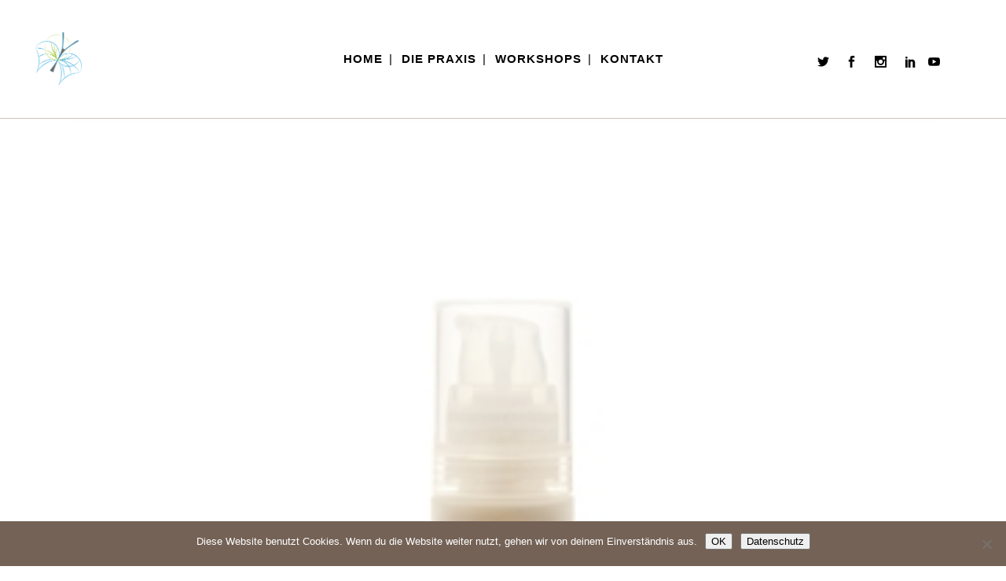

--- FILE ---
content_type: text/html; charset=UTF-8
request_url: https://www.pedergogik.com/tag/ringana/
body_size: 10844
content:
<!DOCTYPE html>
<html lang="de">
<head>
	<meta charset="UTF-8" />
	
				<meta name="viewport" content="width=device-width,initial-scale=1,user-scalable=no">
		
            
                        <link rel="shortcut icon" type="image/x-icon" href="https://www.pedergogik.com/wp-content/uploads/2020/06/favicon.png">
            <link rel="apple-touch-icon" href="https://www.pedergogik.com/wp-content/uploads/2020/06/favicon.png"/>
        
	<link rel="profile" href="https://gmpg.org/xfn/11" />
	<link rel="pingback" href="https://www.pedergogik.com/xmlrpc.php" />

	<meta name='robots' content='index, follow, max-image-preview:large, max-snippet:-1, max-video-preview:-1' />
	<style>img:is([sizes="auto" i], [sizes^="auto," i]) { contain-intrinsic-size: 3000px 1500px }</style>
	
<!-- Google Tag Manager for WordPress by gtm4wp.com -->
<script data-cfasync="false" data-pagespeed-no-defer>
	var gtm4wp_datalayer_name = "dataLayer";
	var dataLayer = dataLayer || [];
</script>
<!-- End Google Tag Manager for WordPress by gtm4wp.com -->
	<!-- This site is optimized with the Yoast SEO plugin v26.4 - https://yoast.com/wordpress/plugins/seo/ -->
	<title>RINGANA Archive - https://www.pedergogik.com</title>
	<link rel="canonical" href="https://www.pedergogik.com/tag/ringana/" />
	<meta property="og:locale" content="de_DE" />
	<meta property="og:type" content="article" />
	<meta property="og:title" content="RINGANA Archive - https://www.pedergogik.com" />
	<meta property="og:url" content="https://www.pedergogik.com/tag/ringana/" />
	<meta property="og:site_name" content="https://www.pedergogik.com" />
	<meta name="twitter:card" content="summary_large_image" />
	<script type="application/ld+json" class="yoast-schema-graph">{"@context":"https://schema.org","@graph":[{"@type":"CollectionPage","@id":"https://www.pedergogik.com/tag/ringana/","url":"https://www.pedergogik.com/tag/ringana/","name":"RINGANA Archive - https://www.pedergogik.com","isPartOf":{"@id":"https://www.pedergogik.com/#website"},"primaryImageOfPage":{"@id":"https://www.pedergogik.com/tag/ringana/#primaryimage"},"image":{"@id":"https://www.pedergogik.com/tag/ringana/#primaryimage"},"thumbnailUrl":"https://www.pedergogik.com/wp-content/uploads/2017/08/BMF_312.jpg","breadcrumb":{"@id":"https://www.pedergogik.com/tag/ringana/#breadcrumb"},"inLanguage":"de"},{"@type":"ImageObject","inLanguage":"de","@id":"https://www.pedergogik.com/tag/ringana/#primaryimage","url":"https://www.pedergogik.com/wp-content/uploads/2017/08/BMF_312.jpg","contentUrl":"https://www.pedergogik.com/wp-content/uploads/2017/08/BMF_312.jpg","width":312,"height":312},{"@type":"BreadcrumbList","@id":"https://www.pedergogik.com/tag/ringana/#breadcrumb","itemListElement":[{"@type":"ListItem","position":1,"name":"Startseite","item":"https://www.pedergogik.com/"},{"@type":"ListItem","position":2,"name":"RINGANA"}]},{"@type":"WebSite","@id":"https://www.pedergogik.com/#website","url":"https://www.pedergogik.com/","name":"https://www.pedergogik.com","description":"Kinesiologie - Pädagogik - Coachings - Seminare","potentialAction":[{"@type":"SearchAction","target":{"@type":"EntryPoint","urlTemplate":"https://www.pedergogik.com/?s={search_term_string}"},"query-input":{"@type":"PropertyValueSpecification","valueRequired":true,"valueName":"search_term_string"}}],"inLanguage":"de"}]}</script>
	<!-- / Yoast SEO plugin. -->


<link rel='dns-prefetch' href='//www.google.com' />
<link rel='dns-prefetch' href='//maps.googleapis.com' />
<link rel="alternate" type="application/rss+xml" title="https://www.pedergogik.com &raquo; Feed" href="https://www.pedergogik.com/feed/" />
<link rel="alternate" type="application/rss+xml" title="https://www.pedergogik.com &raquo; RINGANA Schlagwort-Feed" href="https://www.pedergogik.com/tag/ringana/feed/" />
<style id='classic-theme-styles-inline-css' type='text/css'>
/*! This file is auto-generated */
.wp-block-button__link{color:#fff;background-color:#32373c;border-radius:9999px;box-shadow:none;text-decoration:none;padding:calc(.667em + 2px) calc(1.333em + 2px);font-size:1.125em}.wp-block-file__button{background:#32373c;color:#fff;text-decoration:none}
</style>
<style id='global-styles-inline-css' type='text/css'>
:root{--wp--preset--aspect-ratio--square: 1;--wp--preset--aspect-ratio--4-3: 4/3;--wp--preset--aspect-ratio--3-4: 3/4;--wp--preset--aspect-ratio--3-2: 3/2;--wp--preset--aspect-ratio--2-3: 2/3;--wp--preset--aspect-ratio--16-9: 16/9;--wp--preset--aspect-ratio--9-16: 9/16;--wp--preset--color--black: #000000;--wp--preset--color--cyan-bluish-gray: #abb8c3;--wp--preset--color--white: #ffffff;--wp--preset--color--pale-pink: #f78da7;--wp--preset--color--vivid-red: #cf2e2e;--wp--preset--color--luminous-vivid-orange: #ff6900;--wp--preset--color--luminous-vivid-amber: #fcb900;--wp--preset--color--light-green-cyan: #7bdcb5;--wp--preset--color--vivid-green-cyan: #00d084;--wp--preset--color--pale-cyan-blue: #8ed1fc;--wp--preset--color--vivid-cyan-blue: #0693e3;--wp--preset--color--vivid-purple: #9b51e0;--wp--preset--gradient--vivid-cyan-blue-to-vivid-purple: linear-gradient(135deg,rgba(6,147,227,1) 0%,rgb(155,81,224) 100%);--wp--preset--gradient--light-green-cyan-to-vivid-green-cyan: linear-gradient(135deg,rgb(122,220,180) 0%,rgb(0,208,130) 100%);--wp--preset--gradient--luminous-vivid-amber-to-luminous-vivid-orange: linear-gradient(135deg,rgba(252,185,0,1) 0%,rgba(255,105,0,1) 100%);--wp--preset--gradient--luminous-vivid-orange-to-vivid-red: linear-gradient(135deg,rgba(255,105,0,1) 0%,rgb(207,46,46) 100%);--wp--preset--gradient--very-light-gray-to-cyan-bluish-gray: linear-gradient(135deg,rgb(238,238,238) 0%,rgb(169,184,195) 100%);--wp--preset--gradient--cool-to-warm-spectrum: linear-gradient(135deg,rgb(74,234,220) 0%,rgb(151,120,209) 20%,rgb(207,42,186) 40%,rgb(238,44,130) 60%,rgb(251,105,98) 80%,rgb(254,248,76) 100%);--wp--preset--gradient--blush-light-purple: linear-gradient(135deg,rgb(255,206,236) 0%,rgb(152,150,240) 100%);--wp--preset--gradient--blush-bordeaux: linear-gradient(135deg,rgb(254,205,165) 0%,rgb(254,45,45) 50%,rgb(107,0,62) 100%);--wp--preset--gradient--luminous-dusk: linear-gradient(135deg,rgb(255,203,112) 0%,rgb(199,81,192) 50%,rgb(65,88,208) 100%);--wp--preset--gradient--pale-ocean: linear-gradient(135deg,rgb(255,245,203) 0%,rgb(182,227,212) 50%,rgb(51,167,181) 100%);--wp--preset--gradient--electric-grass: linear-gradient(135deg,rgb(202,248,128) 0%,rgb(113,206,126) 100%);--wp--preset--gradient--midnight: linear-gradient(135deg,rgb(2,3,129) 0%,rgb(40,116,252) 100%);--wp--preset--font-size--small: 13px;--wp--preset--font-size--medium: 20px;--wp--preset--font-size--large: 36px;--wp--preset--font-size--x-large: 42px;--wp--preset--spacing--20: 0.44rem;--wp--preset--spacing--30: 0.67rem;--wp--preset--spacing--40: 1rem;--wp--preset--spacing--50: 1.5rem;--wp--preset--spacing--60: 2.25rem;--wp--preset--spacing--70: 3.38rem;--wp--preset--spacing--80: 5.06rem;--wp--preset--shadow--natural: 6px 6px 9px rgba(0, 0, 0, 0.2);--wp--preset--shadow--deep: 12px 12px 50px rgba(0, 0, 0, 0.4);--wp--preset--shadow--sharp: 6px 6px 0px rgba(0, 0, 0, 0.2);--wp--preset--shadow--outlined: 6px 6px 0px -3px rgba(255, 255, 255, 1), 6px 6px rgba(0, 0, 0, 1);--wp--preset--shadow--crisp: 6px 6px 0px rgba(0, 0, 0, 1);}:where(.is-layout-flex){gap: 0.5em;}:where(.is-layout-grid){gap: 0.5em;}body .is-layout-flex{display: flex;}.is-layout-flex{flex-wrap: wrap;align-items: center;}.is-layout-flex > :is(*, div){margin: 0;}body .is-layout-grid{display: grid;}.is-layout-grid > :is(*, div){margin: 0;}:where(.wp-block-columns.is-layout-flex){gap: 2em;}:where(.wp-block-columns.is-layout-grid){gap: 2em;}:where(.wp-block-post-template.is-layout-flex){gap: 1.25em;}:where(.wp-block-post-template.is-layout-grid){gap: 1.25em;}.has-black-color{color: var(--wp--preset--color--black) !important;}.has-cyan-bluish-gray-color{color: var(--wp--preset--color--cyan-bluish-gray) !important;}.has-white-color{color: var(--wp--preset--color--white) !important;}.has-pale-pink-color{color: var(--wp--preset--color--pale-pink) !important;}.has-vivid-red-color{color: var(--wp--preset--color--vivid-red) !important;}.has-luminous-vivid-orange-color{color: var(--wp--preset--color--luminous-vivid-orange) !important;}.has-luminous-vivid-amber-color{color: var(--wp--preset--color--luminous-vivid-amber) !important;}.has-light-green-cyan-color{color: var(--wp--preset--color--light-green-cyan) !important;}.has-vivid-green-cyan-color{color: var(--wp--preset--color--vivid-green-cyan) !important;}.has-pale-cyan-blue-color{color: var(--wp--preset--color--pale-cyan-blue) !important;}.has-vivid-cyan-blue-color{color: var(--wp--preset--color--vivid-cyan-blue) !important;}.has-vivid-purple-color{color: var(--wp--preset--color--vivid-purple) !important;}.has-black-background-color{background-color: var(--wp--preset--color--black) !important;}.has-cyan-bluish-gray-background-color{background-color: var(--wp--preset--color--cyan-bluish-gray) !important;}.has-white-background-color{background-color: var(--wp--preset--color--white) !important;}.has-pale-pink-background-color{background-color: var(--wp--preset--color--pale-pink) !important;}.has-vivid-red-background-color{background-color: var(--wp--preset--color--vivid-red) !important;}.has-luminous-vivid-orange-background-color{background-color: var(--wp--preset--color--luminous-vivid-orange) !important;}.has-luminous-vivid-amber-background-color{background-color: var(--wp--preset--color--luminous-vivid-amber) !important;}.has-light-green-cyan-background-color{background-color: var(--wp--preset--color--light-green-cyan) !important;}.has-vivid-green-cyan-background-color{background-color: var(--wp--preset--color--vivid-green-cyan) !important;}.has-pale-cyan-blue-background-color{background-color: var(--wp--preset--color--pale-cyan-blue) !important;}.has-vivid-cyan-blue-background-color{background-color: var(--wp--preset--color--vivid-cyan-blue) !important;}.has-vivid-purple-background-color{background-color: var(--wp--preset--color--vivid-purple) !important;}.has-black-border-color{border-color: var(--wp--preset--color--black) !important;}.has-cyan-bluish-gray-border-color{border-color: var(--wp--preset--color--cyan-bluish-gray) !important;}.has-white-border-color{border-color: var(--wp--preset--color--white) !important;}.has-pale-pink-border-color{border-color: var(--wp--preset--color--pale-pink) !important;}.has-vivid-red-border-color{border-color: var(--wp--preset--color--vivid-red) !important;}.has-luminous-vivid-orange-border-color{border-color: var(--wp--preset--color--luminous-vivid-orange) !important;}.has-luminous-vivid-amber-border-color{border-color: var(--wp--preset--color--luminous-vivid-amber) !important;}.has-light-green-cyan-border-color{border-color: var(--wp--preset--color--light-green-cyan) !important;}.has-vivid-green-cyan-border-color{border-color: var(--wp--preset--color--vivid-green-cyan) !important;}.has-pale-cyan-blue-border-color{border-color: var(--wp--preset--color--pale-cyan-blue) !important;}.has-vivid-cyan-blue-border-color{border-color: var(--wp--preset--color--vivid-cyan-blue) !important;}.has-vivid-purple-border-color{border-color: var(--wp--preset--color--vivid-purple) !important;}.has-vivid-cyan-blue-to-vivid-purple-gradient-background{background: var(--wp--preset--gradient--vivid-cyan-blue-to-vivid-purple) !important;}.has-light-green-cyan-to-vivid-green-cyan-gradient-background{background: var(--wp--preset--gradient--light-green-cyan-to-vivid-green-cyan) !important;}.has-luminous-vivid-amber-to-luminous-vivid-orange-gradient-background{background: var(--wp--preset--gradient--luminous-vivid-amber-to-luminous-vivid-orange) !important;}.has-luminous-vivid-orange-to-vivid-red-gradient-background{background: var(--wp--preset--gradient--luminous-vivid-orange-to-vivid-red) !important;}.has-very-light-gray-to-cyan-bluish-gray-gradient-background{background: var(--wp--preset--gradient--very-light-gray-to-cyan-bluish-gray) !important;}.has-cool-to-warm-spectrum-gradient-background{background: var(--wp--preset--gradient--cool-to-warm-spectrum) !important;}.has-blush-light-purple-gradient-background{background: var(--wp--preset--gradient--blush-light-purple) !important;}.has-blush-bordeaux-gradient-background{background: var(--wp--preset--gradient--blush-bordeaux) !important;}.has-luminous-dusk-gradient-background{background: var(--wp--preset--gradient--luminous-dusk) !important;}.has-pale-ocean-gradient-background{background: var(--wp--preset--gradient--pale-ocean) !important;}.has-electric-grass-gradient-background{background: var(--wp--preset--gradient--electric-grass) !important;}.has-midnight-gradient-background{background: var(--wp--preset--gradient--midnight) !important;}.has-small-font-size{font-size: var(--wp--preset--font-size--small) !important;}.has-medium-font-size{font-size: var(--wp--preset--font-size--medium) !important;}.has-large-font-size{font-size: var(--wp--preset--font-size--large) !important;}.has-x-large-font-size{font-size: var(--wp--preset--font-size--x-large) !important;}
:where(.wp-block-post-template.is-layout-flex){gap: 1.25em;}:where(.wp-block-post-template.is-layout-grid){gap: 1.25em;}
:where(.wp-block-columns.is-layout-flex){gap: 2em;}:where(.wp-block-columns.is-layout-grid){gap: 2em;}
:root :where(.wp-block-pullquote){font-size: 1.5em;line-height: 1.6;}
</style>
<link rel='stylesheet' id='wpo_min-header-0-css' href='https://www.pedergogik.com/wp-content/cache/wpo-minify/1763474140/assets/wpo-minify-header-61fdf9ae.min.css' type='text/css' media='all' />
<script type="text/javascript" id="wpo_min-header-0-js-extra">
/* <![CDATA[ */
var burst = {"tracking":{"isInitialHit":true,"lastUpdateTimestamp":0,"beacon_url":"https:\/\/www.pedergogik.com\/wp-content\/plugins\/burst-statistics\/endpoint.php","ajaxUrl":"https:\/\/www.pedergogik.com\/wp-admin\/admin-ajax.php"},"options":{"cookieless":0,"pageUrl":"https:\/\/www.pedergogik.com\/ringana-maennerfluid-ringana-frische-naturkosmetik\/","beacon_enabled":1,"do_not_track":0,"enable_turbo_mode":0,"track_url_change":0,"cookie_retention_days":30,"debug":0},"goals":{"completed":[],"scriptUrl":"https:\/\/www.pedergogik.com\/wp-content\/plugins\/burst-statistics\/assets\/js\/build\/burst-goals.js?v=1763474008","active":[]},"cache":{"uid":null,"fingerprint":null,"isUserAgent":null,"isDoNotTrack":null,"useCookies":null}};
/* ]]> */
</script>
<script type="text/javascript" src="https://www.pedergogik.com/wp-content/cache/wpo-minify/1763474140/assets/wpo-minify-header-78451e3c.min.js" id="wpo_min-header-0-js"></script>
<script type="text/javascript" id="wpo_min-header-1-js-extra">
/* <![CDATA[ */
var hlwpw_ajax = {"ajax_url":"https:\/\/www.pedergogik.com\/wp-admin\/admin-ajax.php"};
/* ]]> */
</script>
<script type="text/javascript" src="https://www.pedergogik.com/wp-content/cache/wpo-minify/1763474140/assets/wpo-minify-header-a1e913fa.min.js" id="wpo_min-header-1-js"></script>
<script></script><link rel="https://api.w.org/" href="https://www.pedergogik.com/wp-json/" /><link rel="alternate" title="JSON" type="application/json" href="https://www.pedergogik.com/wp-json/wp/v2/tags/183" /><link rel="EditURI" type="application/rsd+xml" title="RSD" href="https://www.pedergogik.com/xmlrpc.php?rsd" />
<script type="text/javascript" src="https://www.pedergogik.com/wp-content/plugins/mec-event-api/assets/iframeResizer.contentWindow.min.js"></script>
<!-- Google Tag Manager for WordPress by gtm4wp.com -->
<!-- GTM Container placement set to automatic -->
<script data-cfasync="false" data-pagespeed-no-defer type="text/javascript">
	var dataLayer_content = {"pagePostType":"post","pagePostType2":"tag-post"};
	dataLayer.push( dataLayer_content );
</script>
<script data-cfasync="false" data-pagespeed-no-defer type="text/javascript">
(function(w,d,s,l,i){w[l]=w[l]||[];w[l].push({'gtm.start':
new Date().getTime(),event:'gtm.js'});var f=d.getElementsByTagName(s)[0],
j=d.createElement(s),dl=l!='dataLayer'?'&l='+l:'';j.async=true;j.src=
'//www.googletagmanager.com/gtm.js?id='+i+dl;f.parentNode.insertBefore(j,f);
})(window,document,'script','dataLayer','GTM-WB2QXNF6');
</script>
<!-- End Google Tag Manager for WordPress by gtm4wp.com --><meta name="generator" content="Elementor 3.33.1; features: additional_custom_breakpoints; settings: css_print_method-external, google_font-enabled, font_display-auto">
			<style>
				.e-con.e-parent:nth-of-type(n+4):not(.e-lazyloaded):not(.e-no-lazyload),
				.e-con.e-parent:nth-of-type(n+4):not(.e-lazyloaded):not(.e-no-lazyload) * {
					background-image: none !important;
				}
				@media screen and (max-height: 1024px) {
					.e-con.e-parent:nth-of-type(n+3):not(.e-lazyloaded):not(.e-no-lazyload),
					.e-con.e-parent:nth-of-type(n+3):not(.e-lazyloaded):not(.e-no-lazyload) * {
						background-image: none !important;
					}
				}
				@media screen and (max-height: 640px) {
					.e-con.e-parent:nth-of-type(n+2):not(.e-lazyloaded):not(.e-no-lazyload),
					.e-con.e-parent:nth-of-type(n+2):not(.e-lazyloaded):not(.e-no-lazyload) * {
						background-image: none !important;
					}
				}
			</style>
			<meta name="generator" content="Powered by WPBakery Page Builder - drag and drop page builder for WordPress."/>
		<style type="text/css" id="wp-custom-css">
			#wrap #pre-footer .footer-subscribe-submit {
    background: #7b6a58 !important;
}		</style>
		<noscript><style> .wpb_animate_when_almost_visible { opacity: 1; }</style></noscript><style>:root,::before,::after{--mec-heading-font-family: 'Ubuntu Condensed';--mec-paragraph-font-family: 'Ubuntu';--mec-color-skin: #7b6a58;--mec-color-skin-rgba-1: rgba(123,106,88,.25);--mec-color-skin-rgba-2: rgba(123,106,88,.5);--mec-color-skin-rgba-3: rgba(123,106,88,.75);--mec-color-skin-rgba-4: rgba(123,106,88,.11);--mec-primary-border-radius: ;--mec-secondary-border-radius: ;--mec-container-normal-width: 1196px;--mec-container-large-width: 1690px;--mec-fes-main-color: #40d9f1;--mec-fes-main-color-rgba-1: rgba(64, 217, 241, 0.12);--mec-fes-main-color-rgba-2: rgba(64, 217, 241, 0.23);--mec-fes-main-color-rgba-3: rgba(64, 217, 241, 0.03);--mec-fes-main-color-rgba-4: rgba(64, 217, 241, 0.3);--mec-fes-main-color-rgba-5: rgb(64 217 241 / 7%);--mec-fes-main-color-rgba-6: rgba(64, 217, 241, 0.2);</style><style>@media (min-width:1024px) {
    .single-mec-events .mec-wrap {margin-top: 50px;}
    .mec-event-list-modern .mec-event-sharing>li i { line-height: 15px;}
}
.mec-marker-wrap { animation-fill-mode: none; }
.mec-marker-container{position: relative;-webkit-transform: rotate(-45deg);transform: rotate(-45deg);}

.mec-wrap , .mec-wrap div { font-family: \'Open Sans\', Helvetica, Arial, sans-serif;}
	.mec-wrap h1, .mec-wrap h2, .mec-wrap h3, .mec-wrap h4, .mec-wrap h5, .mec-wrap h6,
	.entry-content .mec-wrap h1, .entry-content .mec-wrap h2, .entry-content .mec-wrap h3,.entry-content  .mec-wrap h4, .entry-content .mec-wrap h5, .entry-content .mec-wrap h6  { font-family: \'Ubuntu Condensed\', Helvetica, Arial, sans-serif; color: #7b6a58; font-weight: 300; font-style:inherit; letter-spacing: normal; clear: none;}
	
.mec-wrap h1 { font-size: 32px; line-height: 1.16; margin-bottom: 12px; letter-spacing: -1px;}
.mec-wrap h2 { font-size: 28px; line-height: 1.14; margin-bottom: 10px;}
.mec-wrap h3 { font-size: 22px; line-height: 1.2; margin-bottom: 8px;}
.mec-wrap h4 { font-size: 24px; line-height: 1.2; margin-bottom: 10px;}
.mec-wrap h5 { font-size: 16px; line-height: 1.3; margin-bottom: 7px;}
.mec-wrap h6 { font-size: 12px; line-height: 1.3; margin-bottom: 4px;}
.mec-wrap .subheader { color: #849098;}
.mec-wrap h1 strong { font-weight:700;}
.mec-wrap p {margin: 0 0 20px 0;color:#616161;font-size:14px;line-height: 1.8;}
.mec-wrap .mec-event-article .mec-color-hover {box-shadow: none; border:none;}
.mec-wrap abbr, .mec-wrap acronym { cursor:auto; border:none;}
.entry-content .mec-wrap a { box-shadow: none;}

.mec-single-event .mec-events-meta-group-booking button {

    min-width: 170px;
    margin-top: 5px;
    background-color: #7b6a58;
border-radius: 4px;

}</style></head>

<body data-rsssl=1 class="archive tag tag-ringana tag-183 wp-theme-bridge bridge-core-3.0.9 cookies-not-set mec-theme-bridge  qode-title-hidden hide_top_bar_on_mobile_header qode-theme-ver-29.7 qode-theme-bridge disabled_footer_top wpb-js-composer js-comp-ver-8.2 vc_responsive elementor-default elementor-kit-24341" itemscope itemtype="http://schema.org/WebPage" data-burst_id="183" data-burst_type="tag">



<!-- GTM Container placement set to automatic -->
<!-- Google Tag Manager (noscript) -->
				<noscript><iframe src="https://www.googletagmanager.com/ns.html?id=GTM-WB2QXNF6" height="0" width="0" style="display:none;visibility:hidden" aria-hidden="true"></iframe></noscript>
<!-- End Google Tag Manager (noscript) -->

<div class="wrapper">
	<div class="wrapper_inner">

    
		<!-- Google Analytics start -->
					<script>
				var _gaq = _gaq || [];
				_gaq.push(['_setAccount', 'UA-91688939-1']);
				_gaq.push(['_trackPageview']);

				(function() {
					var ga = document.createElement('script'); ga.type = 'text/javascript'; ga.async = true;
					ga.src = ('https:' == document.location.protocol ? 'https://ssl' : 'http://www') + '.google-analytics.com/ga.js';
					var s = document.getElementsByTagName('script')[0]; s.parentNode.insertBefore(ga, s);
				})();
			</script>
				<!-- Google Analytics end -->

		
	<header class=" scroll_header_top_area dark stick scrolled_not_transparent with_border page_header">
	<div class="header_inner clearfix">
				<div class="header_top_bottom_holder">
			
			<div class="header_bottom clearfix" style=' background-color:rgba(255, 255, 255, 0.2);' >
											<div class="header_inner_left">
																	<div class="mobile_menu_button">
		<span>
			<span aria-hidden="true" class="qode_icon_font_elegant icon_menu " ></span>		</span>
	</div>
								<div class="logo_wrapper" >
	<div class="q_logo">
		<a itemprop="url" href="https://www.pedergogik.com/" >
             <img itemprop="image" class="normal" src="https://www.pedergogik.com/wp-content/uploads/2017/09/pedergogik_logo_bunt132x149.png" alt="Logo"> 			 <img itemprop="image" class="light" src="https://www.pedergogik.com/wp-content/uploads/2017/09/pedergogik_logo_weiss_132x149.png" alt="Logo"/> 			 <img itemprop="image" class="dark" src="https://www.pedergogik.com/wp-content/uploads/2017/09/pedergogik_logo_bunt132x149.png" alt="Logo"/> 			 <img itemprop="image" class="sticky" src="https://www.pedergogik.com/wp-content/uploads/2017/09/pedergogik_logo_bunt132x149.png" alt="Logo"/> 			 <img itemprop="image" class="mobile" src="https://www.pedergogik.com/wp-content/uploads/2017/08/logo_bunt124x150.png" alt="Logo"/> 					</a>
	</div>
	</div>															</div>
															<div class="header_inner_right">
									<div class="side_menu_button_wrapper right">
																					<div class="header_bottom_right_widget_holder"><span class='q_social_icon_holder normal_social' data-color=#36a9e1 data-hover-color=#7B6A58><a itemprop='url' href='https://www.twitter.com/pedergogikcom' target='_blank'><span aria-hidden="true" class="qode_icon_font_elegant social_twitter  simple_social" style="color: #36a9e1;margin: 0 9px 0 0;font-size: 15px;" ></span></a></span><span class='q_social_icon_holder normal_social' data-color=#36a9e1 data-hover-color=#7B6A58><a itemprop='url' href='facebook.com/MagPetraEderKuehr/' target='_blank'><span aria-hidden="true" class="qode_icon_font_elegant social_facebook  simple_social" style="color: #36a9e1;margin: 0 10px 0 0;font-size: 15px;" ></span></a></span><span class='q_social_icon_holder normal_social' data-color=#36a9e1 data-hover-color=#7B6A58><a itemprop='url' href='https://www.instagram.com/pedergogik/' target='_blank'><span aria-hidden="true" class="qode_icon_font_elegant social_instagram  simple_social" style="color: #36a9e1;margin: 0 11px 0 0;font-size: 15px;" ></span></a></span><span class='q_social_icon_holder normal_social' data-color=#36a9e1 data-hover-color=#7B6A58><a itemprop='url' href='https://www.linkedin.com/in/petra-eder-kühr-951349144' target='_blank'><span aria-hidden="true" class="qode_icon_font_elegant social_linkedin  simple_social" style="color: #36a9e1;margin: 0 0 0 0;font-size: 15px;" ></span></a></span><span class='q_social_icon_holder normal_social' data-color=#36a9e1 data-hover-color=#7B6A58><a itemprop='url' href='https://www.youtube.com/channel/UC8Pc0rAoFmNPnQE4l8b1B4Q' target='_blank'><span aria-hidden="true" class="qode_icon_font_elegant social_youtube  simple_social" style="color: #36a9e1;margin: 14px 16px 0 3px;" ></span></a></span></div>
																														<div class="side_menu_button">
																																	
										</div>
									</div>
								</div>
							
							
							<nav class="main_menu drop_down center">
								<ul id="menu-main-menu" class=""><li id="nav-menu-item-14895" class="menu-item menu-item-type-post_type menu-item-object-page  narrow"><a href="https://www.pedergogik.com/home/" class=""><i class="menu_icon blank fa"></i><span>Home</span><span class="plus"></span></a></li>
<li id="nav-menu-item-16822" class="menu-item menu-item-type-post_type menu-item-object-page menu-item-has-children  has_sub narrow"><a href="https://www.pedergogik.com/die-praxis/" class=""><i class="menu_icon blank fa"></i><span>die Praxis</span><span class="plus"></span></a>
<div class="second"><div class="inner"><ul>
	<li id="nav-menu-item-16824" class="menu-item menu-item-type-post_type menu-item-object-page "><a href="https://www.pedergogik.com/die-praxis/kinesiologie-coaching/" class=""><i class="menu_icon blank fa"></i><span>Kinesiologie Coaching</span><span class="plus"></span></a></li>
	<li id="nav-menu-item-16825" class="menu-item menu-item-type-post_type menu-item-object-page "><a href="https://www.pedergogik.com/die-praxis/familienaufstellung-systemische-familienaufstellung-tirol/" class=""><i class="menu_icon blank fa"></i><span>Systemische Aufstellung</span><span class="plus"></span></a></li>
	<li id="nav-menu-item-16826" class="menu-item menu-item-type-post_type menu-item-object-page "><a href="https://www.pedergogik.com/die-praxis/paedagogische-psychologische-beratung-fuer-kinder-und-jugendcoach/" class=""><i class="menu_icon blank fa"></i><span>Pädagogisch-Psychologische Beratung</span><span class="plus"></span></a></li>
	<li id="nav-menu-item-16828" class="menu-item menu-item-type-post_type menu-item-object-page "><a href="https://www.pedergogik.com/die-praxis/yesolution/" class=""><i class="menu_icon blank fa"></i><span>YESolution®</span><span class="plus"></span></a></li>
</ul></div></div>
</li>
<li id="nav-menu-item-16134" class="menu-item menu-item-type-post_type menu-item-object-page menu-item-has-children  has_sub narrow"><a href="https://www.pedergogik.com/yesolution-ausbildung-kinesiologie-trainings/" class=""><i class="menu_icon blank fa"></i><span>Workshops</span><span class="plus"></span></a>
<div class="second"><div class="inner"><ul>
	<li id="nav-menu-item-15691" class="menu-item menu-item-type-post_type menu-item-object-page "><a href="https://www.pedergogik.com/yesolution-ausbildung-kinesiologie-trainings/kinesiologie-ausbildung/" class=""><i class="menu_icon blank fa"></i><span>Seminare Kinesiologie</span><span class="plus"></span></a></li>
	<li id="nav-menu-item-15690" class="menu-item menu-item-type-post_type menu-item-object-page "><a href="https://www.pedergogik.com/yesolution-ausbildung-kinesiologie-trainings/kinesiologie-therapie-tirol/" class=""><i class="menu_icon blank fa"></i><span>Die Leitbild-Werkstatt</span><span class="plus"></span></a></li>
	<li id="nav-menu-item-16855" class="menu-item menu-item-type-post_type menu-item-object-page "><a href="https://www.pedergogik.com/yesolution-ausbildung-kinesiologie-trainings/yesolution-workshop/" class=""><i class="menu_icon blank fa"></i><span>Yesolution® Workshops</span><span class="plus"></span></a></li>
</ul></div></div>
</li>
<li id="nav-menu-item-15696" class="menu-item menu-item-type-post_type menu-item-object-page menu-item-has-children  has_sub narrow"><a href="https://www.pedergogik.com/kinesiologie-oesterreich-tirol-kitzbuehel/" class=""><i class="menu_icon blank fa"></i><span>Kontakt</span><span class="plus"></span></a>
<div class="second"><div class="inner"><ul>
	<li id="nav-menu-item-24500" class="menu-item menu-item-type-post_type menu-item-object-page "><a href="https://www.pedergogik.com/ueber-mich/" class=""><i class="menu_icon blank fa"></i><span>Über mich</span><span class="plus"></span></a></li>
</ul></div></div>
</li>
</ul>							</nav>
														<nav class="mobile_menu">
	<ul id="menu-main-menu-1" class=""><li id="mobile-menu-item-14895" class="menu-item menu-item-type-post_type menu-item-object-page "><a href="https://www.pedergogik.com/home/" class=""><span>Home</span></a><span class="mobile_arrow"><i class="fa fa-angle-right"></i><i class="fa fa-angle-down"></i></span></li>
<li id="mobile-menu-item-16822" class="menu-item menu-item-type-post_type menu-item-object-page menu-item-has-children  has_sub"><a href="https://www.pedergogik.com/die-praxis/" class=""><span>die Praxis</span></a><span class="mobile_arrow"><i class="fa fa-angle-right"></i><i class="fa fa-angle-down"></i></span>
<ul class="sub_menu">
	<li id="mobile-menu-item-16824" class="menu-item menu-item-type-post_type menu-item-object-page "><a href="https://www.pedergogik.com/die-praxis/kinesiologie-coaching/" class=""><span>Kinesiologie Coaching</span></a><span class="mobile_arrow"><i class="fa fa-angle-right"></i><i class="fa fa-angle-down"></i></span></li>
	<li id="mobile-menu-item-16825" class="menu-item menu-item-type-post_type menu-item-object-page "><a href="https://www.pedergogik.com/die-praxis/familienaufstellung-systemische-familienaufstellung-tirol/" class=""><span>Systemische Aufstellung</span></a><span class="mobile_arrow"><i class="fa fa-angle-right"></i><i class="fa fa-angle-down"></i></span></li>
	<li id="mobile-menu-item-16826" class="menu-item menu-item-type-post_type menu-item-object-page "><a href="https://www.pedergogik.com/die-praxis/paedagogische-psychologische-beratung-fuer-kinder-und-jugendcoach/" class=""><span>Pädagogisch-Psychologische Beratung</span></a><span class="mobile_arrow"><i class="fa fa-angle-right"></i><i class="fa fa-angle-down"></i></span></li>
	<li id="mobile-menu-item-16828" class="menu-item menu-item-type-post_type menu-item-object-page "><a href="https://www.pedergogik.com/die-praxis/yesolution/" class=""><span>YESolution®</span></a><span class="mobile_arrow"><i class="fa fa-angle-right"></i><i class="fa fa-angle-down"></i></span></li>
</ul>
</li>
<li id="mobile-menu-item-16134" class="menu-item menu-item-type-post_type menu-item-object-page menu-item-has-children  has_sub"><a href="https://www.pedergogik.com/yesolution-ausbildung-kinesiologie-trainings/" class=""><span>Workshops</span></a><span class="mobile_arrow"><i class="fa fa-angle-right"></i><i class="fa fa-angle-down"></i></span>
<ul class="sub_menu">
	<li id="mobile-menu-item-15691" class="menu-item menu-item-type-post_type menu-item-object-page "><a href="https://www.pedergogik.com/yesolution-ausbildung-kinesiologie-trainings/kinesiologie-ausbildung/" class=""><span>Seminare Kinesiologie</span></a><span class="mobile_arrow"><i class="fa fa-angle-right"></i><i class="fa fa-angle-down"></i></span></li>
	<li id="mobile-menu-item-15690" class="menu-item menu-item-type-post_type menu-item-object-page "><a href="https://www.pedergogik.com/yesolution-ausbildung-kinesiologie-trainings/kinesiologie-therapie-tirol/" class=""><span>Die Leitbild-Werkstatt</span></a><span class="mobile_arrow"><i class="fa fa-angle-right"></i><i class="fa fa-angle-down"></i></span></li>
	<li id="mobile-menu-item-16855" class="menu-item menu-item-type-post_type menu-item-object-page "><a href="https://www.pedergogik.com/yesolution-ausbildung-kinesiologie-trainings/yesolution-workshop/" class=""><span>Yesolution® Workshops</span></a><span class="mobile_arrow"><i class="fa fa-angle-right"></i><i class="fa fa-angle-down"></i></span></li>
</ul>
</li>
<li id="mobile-menu-item-15696" class="menu-item menu-item-type-post_type menu-item-object-page menu-item-has-children  has_sub"><a href="https://www.pedergogik.com/kinesiologie-oesterreich-tirol-kitzbuehel/" class=""><span>Kontakt</span></a><span class="mobile_arrow"><i class="fa fa-angle-right"></i><i class="fa fa-angle-down"></i></span>
<ul class="sub_menu">
	<li id="mobile-menu-item-24500" class="menu-item menu-item-type-post_type menu-item-object-page "><a href="https://www.pedergogik.com/ueber-mich/" class=""><span>Über mich</span></a><span class="mobile_arrow"><i class="fa fa-angle-right"></i><i class="fa fa-angle-down"></i></span></li>
</ul>
</li>
</ul></nav>											</div>
			</div>
		</div>

</header>	<a id="back_to_top" href="#">
        <span class="fa-stack">
            <span aria-hidden="true" class="qode_icon_font_elegant arrow_up " ></span>        </span>
	</a>
	
	
    
    	
    
    <div class="content content_top_margin_none">
        <div class="content_inner  ">
    
	
				<div class="container">
            			<div class="container_inner default_template_holder clearfix">
									<div class="blog_holder blog_large_image">

	
    <!--if template name is defined than it is used our template and we can use query '$blog_query'-->
    
        <!--otherwise it is archive or category page and we don't have query-->
                    		<article id="post-16578" class="post-16578 post type-post status-publish format-standard has-post-thumbnail hentry category-facebook-news tag-frische tag-maennerfluid tag-naturkosmetik tag-ringana">
			<div class="post_content_holder">
									<div class="post_image">
						<a itemprop="url" href="https://www.pedergogik.com/ringana-maennerfluid-ringana-frische-naturkosmetik/" title="RINGANA &#8211; Männerfluid &#8211; RINGANA Frische Naturkosmetik">
							<img fetchpriority="high" width="312" height="312" src="https://www.pedergogik.com/wp-content/uploads/2017/08/BMF_312.jpg" class="attachment-full size-full wp-post-image" alt="" decoding="async" srcset="https://www.pedergogik.com/wp-content/uploads/2017/08/BMF_312.jpg 312w, https://www.pedergogik.com/wp-content/uploads/2017/08/BMF_312-150x150.jpg 150w, https://www.pedergogik.com/wp-content/uploads/2017/08/BMF_312-300x300.jpg 300w" sizes="(max-width: 312px) 100vw, 312px" />						</a>
					</div>
								<div class="post_text">
					<div class="post_text_inner">
						<h2 itemprop="name" class="entry_title"><span itemprop="dateCreated" class="date entry_date updated">13 Dez.<meta itemprop="interactionCount" content="UserComments: 0"/></span> <a itemprop="url" href="https://www.pedergogik.com/ringana-maennerfluid-ringana-frische-naturkosmetik/" title="RINGANA &#8211; Männerfluid &#8211; RINGANA Frische Naturkosmetik">RINGANA &#8211; Männerfluid &#8211; RINGANA Frische Naturkosmetik</a></h2>
						<div class="post_info">
							<span class="time">Posted at 21:02h</span>
							in <a href="https://www.pedergogik.com/category/facebook-news/" rel="category tag">Facebook News</a>                                                            <span class="post_author">
                                    by                                    <a itemprop="author" class="post_author_link" href="https://www.pedergogik.com/author/petra/">petra</a>
                                </span>
                            															<span class="dots"><i class="fa fa-square"></i></span><a itemprop="url" class="post_comments" href="https://www.pedergogik.com/ringana-maennerfluid-ringana-frische-naturkosmetik/#respond" target="_self">0 Comments</a>
																							<span class="dots"><i class="fa fa-square"></i></span><div class="blog_like">
									<a  href="#" class="qode-like" id="qode-like-16578" title="Like this">1<span>  Like</span></a>								</div>
																				</div>

                        <p itemprop="description" class="post_excerpt">[ad_1]
Fresh Summer Sale!!!
Shop.pedergogik.com RINGANA - Männerfluid - RINGANA Frische NaturkosmetikDie perfekte Pflegelösung für beanspruchte Männerhaut. Das Fluid pflegt müde Haut und versorgt diese mit neuer Frische, Vita lität und Spannkraft. Koffein und Ingwer wirken energiespendend und belebend.
[ad_2]
Quelle  ...</p>                                <div class="post_more">
                                    <a itemprop="url" href="https://www.pedergogik.com/ringana-maennerfluid-ringana-frische-naturkosmetik/" class="qbutton small">Read More</a>
                                </div>
                            					</div>
				</div>
			</div>
		</article>
		

                                                                                                </div>
							</div>
            		</div>
		
	</div>
</div>



	<footer >
		<div class="footer_inner clearfix">
				<div class="footer_top_holder">
            			<div class="footer_top">
								<div class="container">
					<div class="container_inner">
																	<div class="two_columns_50_50 clearfix">
								<div class="column1">
									<div class="column_inner">
										<div class="two_columns_50_50 clearfix">
											<div class="column1 footer_col1">
												<div class="column_inner">
																									</div>
											</div>
											<div class="column2 footer_col2">
												<div class="column_inner">
																									</div>
											</div>
										</div>
									</div>
								</div>
								<div class="column2 footer_col3">
									<div class="column_inner">
																			</div>
								</div>
							</div>							
															</div>
				</div>
							</div>
					</div>
							<div class="footer_bottom_holder">
                                    <div style="background-color: #7b6a58;height: 1px" class="footer_bottom_border "></div>
                								<div class="container">
					<div class="container_inner">
									<div class="footer_bottom">
				<div class="textwidget custom-html-widget">Mag. Petra Eder-Kühr | <a href="mailto:petra@pedergogik.com">petra@pedergogik.com</a> | Tel.: <a href="tel:00436504303686">+43 650/43 03 686</a><br><a href=“http://www.eichenweg33.at/“ target="_blank" rel="noopener">Eichenweg 33</a> | 6370 Kitzbühel<br><a href="https://www.pedergogik.com/impressum/">Impressum</a> | <a href="https://www.pedergogik.com/agb" target="_blank" rel="noopener">AGBs</a> | <a href="https://www.pedergogik.com/datenschutzerklaerung" target="_blank" rel="noopener">Datenschutz</a> | <a href="https://804215.ringana.com/" target="_blank" rel="noopener">Ringana Shop</a><br>Copyright 2025 ® pedergogik.com</div>			</div>
									</div>
			</div>
						</div>
				</div>
	</footer>
		
</div>
</div>
<script type="speculationrules">
{"prefetch":[{"source":"document","where":{"and":[{"href_matches":"\/*"},{"not":{"href_matches":["\/wp-*.php","\/wp-admin\/*","\/wp-content\/uploads\/*","\/wp-content\/*","\/wp-content\/plugins\/*","\/wp-content\/themes\/bridge\/*","\/*\\?(.+)"]}},{"not":{"selector_matches":"a[rel~=\"nofollow\"]"}},{"not":{"selector_matches":".no-prefetch, .no-prefetch a"}}]},"eagerness":"conservative"}]}
</script>
			<script>
				jQuery(document).ready(function($){
					var links = $('a');
					$.each(links, function(i,v){

						if ( window.location === window.parent.location ) {
							return;
						}

						var param = 'external=1';
						var href = $(v).attr('href');
						if( 'undefined' === typeof href ){
							return;
						}

						if( -1 != href.search('#') ){
							return;
						}

						if( -1 != href.search('&external=1') ){
							return;
						}
						href += (href.split('?')[1] ? '&':'?') + param;
						$(v).attr( 'href', href );
					});
				});
			</script>
			<!-- Custom Feeds for Instagram JS -->
<script type="text/javascript">
var sbiajaxurl = "https://www.pedergogik.com/wp-admin/admin-ajax.php";

</script>
			<script>
				const lazyloadRunObserver = () => {
					const lazyloadBackgrounds = document.querySelectorAll( `.e-con.e-parent:not(.e-lazyloaded)` );
					const lazyloadBackgroundObserver = new IntersectionObserver( ( entries ) => {
						entries.forEach( ( entry ) => {
							if ( entry.isIntersecting ) {
								let lazyloadBackground = entry.target;
								if( lazyloadBackground ) {
									lazyloadBackground.classList.add( 'e-lazyloaded' );
								}
								lazyloadBackgroundObserver.unobserve( entry.target );
							}
						});
					}, { rootMargin: '200px 0px 200px 0px' } );
					lazyloadBackgrounds.forEach( ( lazyloadBackground ) => {
						lazyloadBackgroundObserver.observe( lazyloadBackground );
					} );
				};
				const events = [
					'DOMContentLoaded',
					'elementor/lazyload/observe',
				];
				events.forEach( ( event ) => {
					document.addEventListener( event, lazyloadRunObserver );
				} );
			</script>
			<script type="text/javascript" id="mediaelement-js-extra">
/* <![CDATA[ */
var _wpmejsSettings = {"pluginPath":"\/wp-includes\/js\/mediaelement\/","classPrefix":"mejs-","stretching":"responsive","audioShortcodeLibrary":"mediaelement","videoShortcodeLibrary":"mediaelement"};
/* ]]> */
</script>
<script type="text/javascript" id="wpo_min-footer-0-js-extra">
/* <![CDATA[ */
var mecdata = {"day":"Tag","days":"Tage","hour":"Stunde","hours":"Stunden","minute":"Minute","minutes":"Minuten","second":"Sekunde","seconds":"Sekunden","next":"Weiter","prev":"Vorher","elementor_edit_mode":"no","recapcha_key":"6LeO2HUUAAAAADXpS9iKJOVlM9DIWvnG0GeDecpK","ajax_url":"https:\/\/www.pedergogik.com\/wp-admin\/admin-ajax.php","fes_nonce":"254c0ebb5b","fes_thankyou_page_time":"2000","fes_upload_nonce":"46d6a6caf7","current_year":"2026","current_month":"01","datepicker_format":"yy-mm-dd&Y-m-d"};
var mecdata = {"day":"Tag","days":"Tage","hour":"Stunde","hours":"Stunden","minute":"Minute","minutes":"Minuten","second":"Sekunde","seconds":"Sekunden","next":"Weiter","prev":"Vorher","elementor_edit_mode":"no","recapcha_key":"6LeO2HUUAAAAADXpS9iKJOVlM9DIWvnG0GeDecpK","ajax_url":"https:\/\/www.pedergogik.com\/wp-admin\/admin-ajax.php","fes_nonce":"254c0ebb5b","fes_thankyou_page_time":"2000","fes_upload_nonce":"46d6a6caf7","current_year":"2026","current_month":"01","datepicker_format":"yy-mm-dd&Y-m-d"};
/* ]]> */
</script>
<script type="text/javascript" src="https://www.pedergogik.com/wp-content/cache/wpo-minify/1763474140/assets/wpo-minify-footer-b7f37243.min.js" id="wpo_min-footer-0-js"></script>
<script type="text/javascript" src="//www.google.com/recaptcha/api.js?hl=de-DE&amp;ver=7.22.0" id="recaptcha-js"></script>
<script type="text/javascript" id="wpo_min-footer-2-js-extra">
/* <![CDATA[ */
var hlwpw_ajax = {"ajax_url":"https:\/\/www.pedergogik.com\/wp-admin\/admin-ajax.php"};
/* ]]> */
</script>
<script type="text/javascript" src="https://www.pedergogik.com/wp-content/cache/wpo-minify/1763474140/assets/wpo-minify-footer-ecda9565.min.js" id="wpo_min-footer-2-js"></script>
<script type="text/javascript" src="https://www.pedergogik.com/wp-content/cache/wpo-minify/1763474140/assets/wpo-minify-footer-6acf12d9.min.js" id="wpo_min-footer-3-js"></script>
<script type="text/javascript" src="https://www.pedergogik.com/wp-includes/js/mediaelement/wp-mediaelement.min.js" id="wp-mediaelement-js"></script>
<script type="text/javascript" src="https://www.pedergogik.com/wp-content/cache/wpo-minify/1763474140/assets/wpo-minify-footer-8cf3bc26.min.js" id="wpo_min-footer-5-js"></script>
<script type="text/javascript" id="google_map_api-js-before">
/* <![CDATA[ */
window.qodeEmptyCallback = function () {};
/* ]]> */
</script>
<script type="text/javascript" src="https://maps.googleapis.com/maps/api/js?key=AIzaSyCzLtExv-_Qmaz1CzUPZ3Ueyj_gqyRYlVM&amp;callback=qodeEmptyCallback&amp;ver=6.8.3" id="google_map_api-js"></script>
<script type="text/javascript" id="wpo_min-footer-7-js-extra">
/* <![CDATA[ */
var QodeAdminAjax = {"ajaxurl":"https:\/\/www.pedergogik.com\/wp-admin\/admin-ajax.php"};
var qodeGlobalVars = {"vars":{"qodeAddingToCartLabel":"Adding to Cart...","page_scroll_amount_for_sticky":""}};
var qodeLike = {"ajaxurl":"https:\/\/www.pedergogik.com\/wp-admin\/admin-ajax.php"};
/* ]]> */
</script>
<script type="text/javascript" src="https://www.pedergogik.com/wp-content/cache/wpo-minify/1763474140/assets/wpo-minify-footer-308b227e.min.js" id="wpo_min-footer-7-js"></script>
				<script async data-category="statistics"
						src="https://www.googletagmanager.com/gtag/js?id=UA-91688939-1"></script>			<script data-category="functional">
				window['gtag_enable_tcf_support'] = false;
window.dataLayer = window.dataLayer || [];
function gtag(){dataLayer.push(arguments);}
gtag('js', new Date());
gtag('config', 'UA-91688939-1', {
	cookie_flags:'secure;samesite=none',
	'anonymize_ip': true
});
							</script>
			<script></script>
		<!-- Cookie Notice plugin v2.5.9 by Hu-manity.co https://hu-manity.co/ -->
		<div id="cookie-notice" role="dialog" class="cookie-notice-hidden cookie-revoke-hidden cn-position-bottom" aria-label="Cookie Notice" style="background-color: rgba(116,98,86,1);"><div class="cookie-notice-container" style="color: #fff"><span id="cn-notice-text" class="cn-text-container">Diese Website benutzt Cookies. Wenn du die Website weiter nutzt, gehen wir von deinem Einverständnis aus.</span><span id="cn-notice-buttons" class="cn-buttons-container"><button id="cn-accept-cookie" data-cookie-set="accept" class="cn-set-cookie cn-button cn-button-custom button" aria-label="OK">OK</button><button data-link-url="https://www.pedergogik.com/datenschutzerklaerung/" data-link-target="_self" id="cn-more-info" class="cn-more-info cn-button cn-button-custom button" aria-label="Datenschutz">Datenschutz</button></span><button id="cn-close-notice" data-cookie-set="accept" class="cn-close-icon" aria-label="Nein"></button></div>
			
		</div>
		<!-- / Cookie Notice plugin --></body>
</html>
<!-- Cached by WP-Optimize (gzip) - https://teamupdraft.com/wp-optimize/ - Last modified: 19. January 2026 12:21 (Europe/Vienna UTC:1) -->
